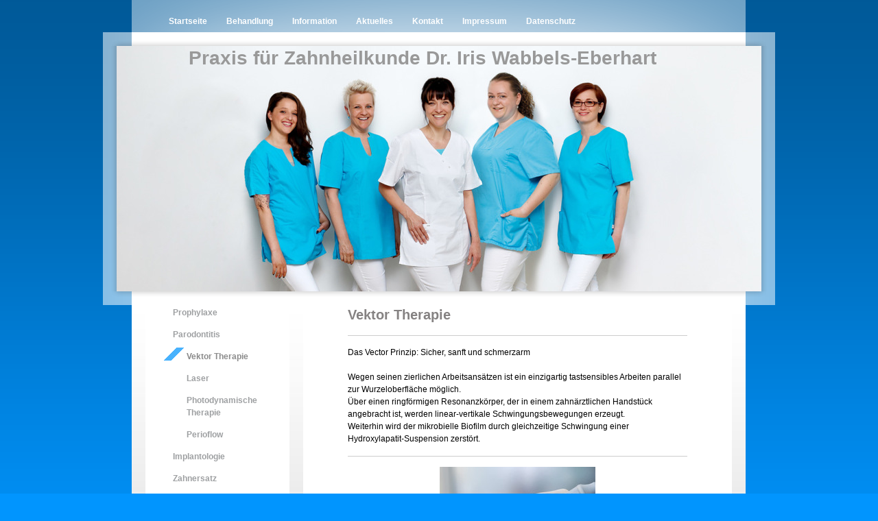

--- FILE ---
content_type: text/html; charset=UTF-8
request_url: https://www.zahnundzaehnchen.de/behandlung/parodontitis/vektor-therapie/
body_size: 5877
content:
<!DOCTYPE html>
<html lang="de"  ><head prefix="og: http://ogp.me/ns# fb: http://ogp.me/ns/fb# business: http://ogp.me/ns/business#">
    <meta http-equiv="Content-Type" content="text/html; charset=utf-8"/>
    <meta name="generator" content="IONOS MyWebsite"/>
        
    <link rel="dns-prefetch" href="//cdn.website-start.de/"/>
    <link rel="dns-prefetch" href="//103.mod.mywebsite-editor.com"/>
    <link rel="dns-prefetch" href="https://103.sb.mywebsite-editor.com/"/>
    <link rel="shortcut icon" href="//cdn.website-start.de/favicon.ico"/>
        <title>Zahnarztpraxis Dr. Iris Wabbels-Eberhart - Vektor Therapie</title>
    
    

<meta name="format-detection" content="telephone=no"/>
        <meta name="robots" content="index,follow"/>
        <link href="https://www.zahnundzaehnchen.de/s/style/layout.css?1691416202" rel="stylesheet" type="text/css"/>
    <link href="https://www.zahnundzaehnchen.de/s/style/main.css?1691416202" rel="stylesheet" type="text/css"/>
    <link href="https://www.zahnundzaehnchen.de/s/style/font.css?1691416202" rel="stylesheet" type="text/css"/>
    <link href="//cdn.website-start.de/app/cdn/min/group/web.css?1758547156484" rel="stylesheet" type="text/css"/>
<link href="//cdn.website-start.de/app/cdn/min/moduleserver/css/de_DE/common,shoppingbasket?1758547156484" rel="stylesheet" type="text/css"/>
    <link href="https://103.sb.mywebsite-editor.com/app/logstate2-css.php?site=165596653&amp;t=1768925939" rel="stylesheet" type="text/css"/>

<script type="text/javascript">
    /* <![CDATA[ */
var stagingMode = '';
    /* ]]> */
</script>
<script src="https://103.sb.mywebsite-editor.com/app/logstate-js.php?site=165596653&amp;t=1768925939"></script>
    <script type="text/javascript">
    /* <![CDATA[ */
    var systemurl = 'https://103.sb.mywebsite-editor.com/';
    var webPath = '/';
    var proxyName = '';
    var webServerName = 'www.zahnundzaehnchen.de';
    var sslServerUrl = 'https://www.zahnundzaehnchen.de';
    var nonSslServerUrl = 'http://www.zahnundzaehnchen.de';
    var webserverProtocol = 'http://';
    var nghScriptsUrlPrefix = '//103.mod.mywebsite-editor.com';
    var sessionNamespace = 'DIY_SB';
    var jimdoData = {
        cdnUrl:  '//cdn.website-start.de/',
        messages: {
            lightBox: {
    image : 'Bild',
    of: 'von'
}

        },
        isTrial: 0,
        pageId: 920113143    };
    var script_basisID = "165596653";

    diy = window.diy || {};
    diy.web = diy.web || {};

        diy.web.jsBaseUrl = "//cdn.website-start.de/s/build/";

    diy.context = diy.context || {};
    diy.context.type = diy.context.type || 'web';
    /* ]]> */
</script>

<script type="text/javascript" src="//cdn.website-start.de/app/cdn/min/group/web.js?1758547156484" crossorigin="anonymous"></script><script type="text/javascript" src="//cdn.website-start.de/s/build/web.bundle.js?1758547156484" crossorigin="anonymous"></script><script src="//cdn.website-start.de/app/cdn/min/moduleserver/js/de_DE/common,shoppingbasket?1758547156484"></script>
<script type="text/javascript" src="https://cdn.website-start.de/proxy/apps/static/resource/dependencies/"></script><script type="text/javascript">
                    if (typeof require !== 'undefined') {
                        require.config({
                            waitSeconds : 10,
                            baseUrl : 'https://cdn.website-start.de/proxy/apps/static/js/'
                        });
                    }
                </script><script type="text/javascript" src="//cdn.website-start.de/app/cdn/min/group/pfcsupport.js?1758547156484" crossorigin="anonymous"></script>    <meta property="og:type" content="business.business"/>
    <meta property="og:url" content="https://www.zahnundzaehnchen.de/behandlung/parodontitis/vektor-therapie/"/>
    <meta property="og:title" content="Zahnarztpraxis Dr. Iris Wabbels-Eberhart - Vektor Therapie"/>
                <meta property="og:image" content="https://www.zahnundzaehnchen.de/s/img/emotionheader.jpeg"/>
        <meta property="business:contact_data:country_name" content="Deutschland"/>
    
    
    
    
    
    
    
    
</head>


<body class="body diyBgActive  cc-pagemode-default diy-market-de_DE" data-pageid="920113143" id="page-920113143">
    
    <div class="diyw">
        <div id="container">
    <!-- start main navigation -->
    <div id="menu">
        <div id="menu_container">
            <div class="webnavigation"><ul id="mainNav1" class="mainNav1"><li class="navTopItemGroup_1"><a data-page-id="919965070" href="https://www.zahnundzaehnchen.de/" class="level_1"><span>Startseite</span></a></li><li class="navTopItemGroup_2"><a data-page-id="919965076" href="https://www.zahnundzaehnchen.de/behandlung/" class="parent level_1"><span>Behandlung</span></a></li><li class="navTopItemGroup_3"><a data-page-id="919965079" href="https://www.zahnundzaehnchen.de/information/" class="level_1"><span>Information</span></a></li><li class="navTopItemGroup_4"><a data-page-id="919965080" href="https://www.zahnundzaehnchen.de/aktuelles/" class="level_1"><span>Aktuelles</span></a></li><li class="navTopItemGroup_5"><a data-page-id="919965081" href="https://www.zahnundzaehnchen.de/kontakt/" class="level_1"><span>Kontakt</span></a></li><li class="navTopItemGroup_6"><a data-page-id="919965083" href="https://www.zahnundzaehnchen.de/impressum/" class="level_1"><span>Impressum</span></a></li><li class="navTopItemGroup_7"><a data-page-id="925897446" href="https://www.zahnundzaehnchen.de/datenschutz/" class="level_1"><span>Datenschutz</span></a></li></ul></div>
        </div>
    </div>
    <!-- end main navigation -->
    <!-- start header -->
    <div id="header">
        <div id="header_shadow_top"> </div>
        <div id="header_shadow">
            
<style type="text/css" media="all">
.diyw div#emotion-header {
        max-width: 940px;
        max-height: 358px;
                background: #eeeeee;
    }

.diyw div#emotion-header-title-bg {
    left: 0%;
    top: 0%;
    width: 100%;
    height: 13%;

    background-color: #FFFFFF;
    opacity: 0.31;
    filter: alpha(opacity = 31);
    display: none;}
.diyw img#emotion-header-logo {
    left: 1.00%;
    top: 0.00%;
    background: transparent;
                border: 1px solid #cccccc;
        padding: 0px;
                display: none;
    }

.diyw div#emotion-header strong#emotion-header-title {
    left: 14%;
    top: 1%;
    color: #999999;
        font: normal bold 28px/120% Helvetica, 'Helvetica Neue', 'Trebuchet MS', sans-serif;
}

.diyw div#emotion-no-bg-container{
    max-height: 358px;
}

.diyw div#emotion-no-bg-container .emotion-no-bg-height {
    margin-top: 38.09%;
}
</style>
<div id="emotion-header" data-action="loadView" data-params="active" data-imagescount="1">
            <img src="https://www.zahnundzaehnchen.de/s/img/emotionheader.jpeg?1762359904.940px.358px" id="emotion-header-img" alt=""/>
            
        <div id="ehSlideshowPlaceholder">
            <div id="ehSlideShow">
                <div class="slide-container">
                                        <div style="background-color: #eeeeee">
                            <img src="https://www.zahnundzaehnchen.de/s/img/emotionheader.jpeg?1762359904.940px.358px" alt=""/>
                        </div>
                                    </div>
            </div>
        </div>


        <script type="text/javascript">
        //<![CDATA[
                diy.module.emotionHeader.slideShow.init({ slides: [{"url":"https:\/\/www.zahnundzaehnchen.de\/s\/img\/emotionheader.jpeg?1762359904.940px.358px","image_alt":"","bgColor":"#eeeeee"}] });
        //]]>
        </script>

    
            
        
            
    
            <strong id="emotion-header-title" style="text-align: left">Praxis für Zahnheilkunde Dr. Iris Wabbels-Eberhart</strong>
                    <div class="notranslate">
                <svg xmlns="http://www.w3.org/2000/svg" version="1.1" id="emotion-header-title-svg" viewBox="0 0 940 358" preserveAspectRatio="xMinYMin meet"><text style="font-family:Helvetica, 'Helvetica Neue', 'Trebuchet MS', sans-serif;font-size:28px;font-style:normal;font-weight:bold;fill:#999999;line-height:1.2em;"><tspan x="0" style="text-anchor: start" dy="0.95em">Praxis für Zahnheilkunde Dr. Iris Wabbels-Eberhart</tspan></text></svg>
            </div>
            
    
    <script type="text/javascript">
    //<![CDATA[
    (function ($) {
        function enableSvgTitle() {
                        var titleSvg = $('svg#emotion-header-title-svg'),
                titleHtml = $('#emotion-header-title'),
                emoWidthAbs = 940,
                emoHeightAbs = 358,
                offsetParent,
                titlePosition,
                svgBoxWidth,
                svgBoxHeight;

                        if (titleSvg.length && titleHtml.length) {
                offsetParent = titleHtml.offsetParent();
                titlePosition = titleHtml.position();
                svgBoxWidth = titleHtml.width();
                svgBoxHeight = titleHtml.height();

                                titleSvg.get(0).setAttribute('viewBox', '0 0 ' + svgBoxWidth + ' ' + svgBoxHeight);
                titleSvg.css({
                   left: Math.roundTo(100 * titlePosition.left / offsetParent.width(), 3) + '%',
                   top: Math.roundTo(100 * titlePosition.top / offsetParent.height(), 3) + '%',
                   width: Math.roundTo(100 * svgBoxWidth / emoWidthAbs, 3) + '%',
                   height: Math.roundTo(100 * svgBoxHeight / emoHeightAbs, 3) + '%'
                });

                titleHtml.css('visibility','hidden');
                titleSvg.css('visibility','visible');
            }
        }

        
            var posFunc = function($, overrideSize) {
                var elems = [], containerWidth, containerHeight;
                                    elems.push({
                        selector: '#emotion-header-title',
                        overrideSize: true,
                        horPos: 40.83,
                        vertPos: 0                    });
                    lastTitleWidth = $('#emotion-header-title').width();
                                                elems.push({
                    selector: '#emotion-header-title-bg',
                    horPos: 0,
                    vertPos: 0.1                });
                                
                containerWidth = parseInt('940');
                containerHeight = parseInt('358');

                for (var i = 0; i < elems.length; ++i) {
                    var el = elems[i],
                        $el = $(el.selector),
                        pos = {
                            left: el.horPos,
                            top: el.vertPos
                        };
                    if (!$el.length) continue;
                    var anchorPos = $el.anchorPosition();
                    anchorPos.$container = $('#emotion-header');

                    if (overrideSize === true || el.overrideSize === true) {
                        anchorPos.setContainerSize(containerWidth, containerHeight);
                    } else {
                        anchorPos.setContainerSize(null, null);
                    }

                    var pxPos = anchorPos.fromAnchorPosition(pos),
                        pcPos = anchorPos.toPercentPosition(pxPos);

                    var elPos = {};
                    if (!isNaN(parseFloat(pcPos.top)) && isFinite(pcPos.top)) {
                        elPos.top = pcPos.top + '%';
                    }
                    if (!isNaN(parseFloat(pcPos.left)) && isFinite(pcPos.left)) {
                        elPos.left = pcPos.left + '%';
                    }
                    $el.css(elPos);
                }

                // switch to svg title
                enableSvgTitle();
            };

                        var $emotionImg = jQuery('#emotion-header-img');
            if ($emotionImg.length > 0) {
                // first position the element based on stored size
                posFunc(jQuery, true);

                // trigger reposition using the real size when the element is loaded
                var ehLoadEvTriggered = false;
                $emotionImg.one('load', function(){
                    posFunc(jQuery);
                    ehLoadEvTriggered = true;
                                        diy.module.emotionHeader.slideShow.start();
                                    }).each(function() {
                                        if(this.complete || typeof this.complete === 'undefined') {
                        jQuery(this).load();
                    }
                });

                                noLoadTriggeredTimeoutId = setTimeout(function() {
                    if (!ehLoadEvTriggered) {
                        posFunc(jQuery);
                    }
                    window.clearTimeout(noLoadTriggeredTimeoutId)
                }, 5000);//after 5 seconds
            } else {
                jQuery(function(){
                    posFunc(jQuery);
                });
            }

                        if (jQuery.isBrowser && jQuery.isBrowser.ie8) {
                var longTitleRepositionCalls = 0;
                longTitleRepositionInterval = setInterval(function() {
                    if (lastTitleWidth > 0 && lastTitleWidth != jQuery('#emotion-header-title').width()) {
                        posFunc(jQuery);
                    }
                    longTitleRepositionCalls++;
                    // try this for 5 seconds
                    if (longTitleRepositionCalls === 5) {
                        window.clearInterval(longTitleRepositionInterval);
                    }
                }, 1000);//each 1 second
            }

            }(jQuery));
    //]]>
    </script>

    </div>

        </div>
        <div id="header_shadow_bottom"> </div>
    </div>
    <!-- end header -->
    <div id="page">
        <div id="column_left">
        	<!-- start sub navigation -->
            <div id="navigation"><div class="webnavigation"><ul id="mainNav2" class="mainNav2"><li class="navTopItemGroup_0"><a data-page-id="919965077" href="https://www.zahnundzaehnchen.de/behandlung/prophylaxe/" class="level_2"><span>Prophylaxe</span></a></li><li class="navTopItemGroup_0"><a data-page-id="919965078" href="https://www.zahnundzaehnchen.de/behandlung/parodontitis/" class="parent level_2"><span>Parodontitis</span></a></li><li><ul id="mainNav3" class="mainNav3"><li class="navTopItemGroup_0"><a data-page-id="920113143" href="https://www.zahnundzaehnchen.de/behandlung/parodontitis/vektor-therapie/" class="current level_3"><span>Vektor Therapie</span></a></li><li class="navTopItemGroup_0"><a data-page-id="920113131" href="https://www.zahnundzaehnchen.de/behandlung/parodontitis/laser/" class="level_3"><span>Laser</span></a></li><li class="navTopItemGroup_0"><a data-page-id="920113141" href="https://www.zahnundzaehnchen.de/behandlung/parodontitis/photodynamische-therapie/" class="level_3"><span>Photodynamische Therapie</span></a></li><li class="navTopItemGroup_0"><a data-page-id="920113145" href="https://www.zahnundzaehnchen.de/behandlung/parodontitis/perioflow/" class="level_3"><span>Perioflow</span></a></li></ul></li><li class="navTopItemGroup_0"><a data-page-id="920113125" href="https://www.zahnundzaehnchen.de/behandlung/implantologie/" class="level_2"><span>Implantologie</span></a></li><li class="navTopItemGroup_0"><a data-page-id="920113126" href="https://www.zahnundzaehnchen.de/behandlung/zahnersatz/" class="level_2"><span>Zahnersatz</span></a></li><li class="navTopItemGroup_0"><a data-page-id="920745615" href="https://www.zahnundzaehnchen.de/behandlung/kinder/" class="level_2"><span>Kinder</span></a></li></ul></div></div>
            <!-- end sub navigation -->
            <!-- start sidebar -->
            <div id="sidebar"><div id="matrix_1024474603" class="sortable-matrix" data-matrixId="1024474603"><div class="n module-type-header diyfeLiveArea "> <h1><span class="diyfeDecoration">Termin vereinbaren</span></h1> </div><div class="n module-type-hr diyfeLiveArea "> <div style="padding: 0px 0px">
    <div class="hr"></div>
</div>
 </div><div class="n module-type-text diyfeLiveArea "> <p><strong>Telefon</strong></p>
<p><a href="tel:+49%20711%209597980">+49 711 95 97 98 0</a></p>
<p> <strong>Fax</strong></p>
<p><a href="tel:+49%20711%209597981">+49 711 95 97 98 1</a></p>
<p> <strong>E-Mail</strong></p>
<p><a href="mailto:info@zahnundzaehnchen.de">info@zahnundzaehnchen.de</a></p>
<p> </p>
<p><strong>Anschrift</strong></p>
<p>Praxis für Zahnheilkunde </p>
<p>Dr. Iris Wabbels-Eberhart</p>
<p>Illerstr. 22</p>
<p>70376 Stuttgart</p>
<p> </p>
<p>Nutzen Sie gerne auch unser <a href="https://www.zahnundzaehnchen.de/kontakt/">Kontaktformular</a>.</p>
<p> </p>
<p><strong>Sprechzeiten</strong></p>
<p>Mo+Di    08:30-11:30 u. 14:30-17:30</p>
<p>Mi           08:30-13:30</p>
<p>Do          13:30-19:00</p>
<p style="text-align: left;">Fr            Nach Vereinbarung</p>
<p>Bitte beachten Sie außerhalb der Sprechzeiten die zahnärztliche <a href="https://www.zahnundzaehnchen.de/" target="_self">Notfalldienstpraxis</a></p>
<p> </p>
<p> </p> </div><div class="n module-type-header diyfeLiveArea "> <h1><span class="diyfeDecoration">Aktuelles</span></h1> </div><div class="n module-type-text diyfeLiveArea "> <p><strong style="-webkit-text-size-adjust: auto;">Neues Zahnaufhellungssystem</strong></p>
<p>Blanc one</p>
<p>Zahnaufhellung in einer Sitzung</p>
<p> </p>
<p><a href="https://www.zahnundzaehnchen.de/aktuelles/">Alle Meldungen</a></p> </div><div class="n module-type-hr diyfeLiveArea "> <div style="padding: 0px 0px">
    <div class="hr"></div>
</div>
 </div></div></div>
            <!-- end sidebar -->
        </div>
        <!-- start content -->
        <div id="content">
        <div id="content_area">
        	<div id="content_start"></div>
        	
        
        <div id="matrix_1024625200" class="sortable-matrix" data-matrixId="1024625200"><div class="n module-type-header diyfeLiveArea "> <h1><span class="diyfeDecoration">Vektor Therapie</span></h1> </div><div class="n module-type-hr diyfeLiveArea "> <div style="padding: 0px 0px">
    <div class="hr"></div>
</div>
 </div><div class="n module-type-text diyfeLiveArea "> <p>Das Vector Prinzip: Sicher, sanft und schmerzarm</p>
<p> </p>
<p>Wegen seinen zierlichen Arbeitsansätzen ist ein einzigartig tastsensibles Arbeiten parallel zur Wurzeloberfläche möglich.</p>
<p align="left">Über einen ringförmigen Resonanzkörper, der in einem zahnärztlichen Handstück angebracht ist, werden linear-vertikale Schwingungsbewegungen erzeugt.</p>
<p align="left">Weiterhin wird der mikrobielle Biofilm durch gleichzeitige Schwingung einer</p>
<p align="left">Hydroxylapatit-Suspension zerstört.</p> </div><div class="n module-type-hr diyfeLiveArea "> <div style="padding: 0px 0px">
    <div class="hr"></div>
</div>
 </div><div class="n module-type-imageSubtitle diyfeLiveArea "> <div class="clearover imageSubtitle" id="imageSubtitle-5784751013">
    <div class="align-container align-center" style="max-width: 227px">
        <a class="imagewrapper" href="https://www.zahnundzaehnchen.de/s/cc_images/cache_2417285038.jpg?t=1336586714" rel="lightbox[5784751013]">
            <img id="image_2417285038" src="https://www.zahnundzaehnchen.de/s/cc_images/cache_2417285038.jpg?t=1336586714" alt="" style="max-width: 227px; height:auto"/>
        </a>

        
    </div>

</div>

<script type="text/javascript">
//<![CDATA[
jQuery(function($) {
    var $target = $('#imageSubtitle-5784751013');

    if ($.fn.swipebox && Modernizr.touch) {
        $target
            .find('a[rel*="lightbox"]')
            .addClass('swipebox')
            .swipebox();
    } else {
        $target.tinyLightbox({
            item: 'a[rel*="lightbox"]',
            cycle: false,
            hideNavigation: true
        });
    }
});
//]]>
</script>
 </div></div>
        
        
        </div></div>
        <!-- end content -->
        <div class="clearall"></div>
        <!-- start footer -->
        <div id="footer"><div id="contentfooter">
    <div class="leftrow">
                    <a rel="nofollow" href="javascript:PopupFenster('https://www.zahnundzaehnchen.de/behandlung/parodontitis/vektor-therapie/?print=1');"><img class="inline" height="14" width="18" src="//cdn.website-start.de/s/img/cc/printer.gif" alt=""/>Druckversion</a> <span class="footer-separator">|</span>
                <a href="https://www.zahnundzaehnchen.de/sitemap/">Sitemap</a>
                        <br/> © Zahnarztpraxis Dr. Iris Wabbels-Eberhart
            </div>
    <script type="text/javascript">
        window.diy.ux.Captcha.locales = {
            generateNewCode: 'Neuen Code generieren',
            enterCode: 'Bitte geben Sie den Code ein'
        };
        window.diy.ux.Cap2.locales = {
            generateNewCode: 'Neuen Code generieren',
            enterCode: 'Bitte geben Sie den Code ein'
        };
    </script>
    <div class="rightrow">
                    <span class="loggedout">
                <a rel="nofollow" id="login" href="https://login.1and1-editor.com/165596653/www.zahnundzaehnchen.de/de?pageId=920113143">
                    Login                </a>
            </span>
                
                <span class="loggedin">
            <a rel="nofollow" id="logout" href="https://103.sb.mywebsite-editor.com/app/cms/logout.php">Logout</a> <span class="footer-separator">|</span>
            <a rel="nofollow" id="edit" href="https://103.sb.mywebsite-editor.com/app/165596653/920113143/">Seite bearbeiten</a>
        </span>
    </div>
</div>
            <div id="loginbox" class="hidden">
                <script type="text/javascript">
                    /* <![CDATA[ */
                    function forgotpw_popup() {
                        var url = 'https://passwort.1und1.de/xml/request/RequestStart';
                        fenster = window.open(url, "fenster1", "width=600,height=400,status=yes,scrollbars=yes,resizable=yes");
                        // IE8 doesn't return the window reference instantly or at all.
                        // It may appear the call failed and fenster is null
                        if (fenster && fenster.focus) {
                            fenster.focus();
                        }
                    }
                    /* ]]> */
                </script>
                                <img class="logo" src="//cdn.website-start.de/s/img/logo.gif" alt="IONOS" title="IONOS"/>

                <div id="loginboxOuter"></div>
            </div>
        
</div>
        <!-- end footer -->
    </div>
</div>
<div id="background"></div>
    </div>

    
    </body>


<!-- rendered at Fri, 07 Nov 2025 07:39:11 +0100 -->
</html>


--- FILE ---
content_type: text/css
request_url: https://www.zahnundzaehnchen.de/s/style/main.css?1691416202
body_size: -76
content:
.body { background-color: #0195fe; } 